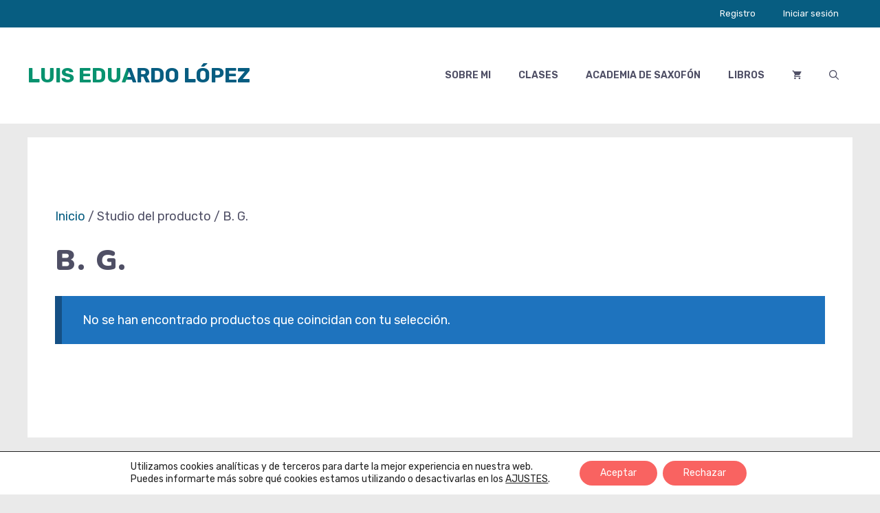

--- FILE ---
content_type: text/css
request_url: https://luiseduardolopez.es/wp-content/themes/luiseduardo-child-GP/style.css?ver=1669712158
body_size: -15
content:
/*
Theme Name: luiseduardo theme GP
Theme URI: https://luiseduardolopez.es
Template: generatepress
Author: Luis Eduardo López
Author URI: https://luiseduardolopez.es
Description: Tema para luiseduardolopez.es
Tags: two-columns,three-columns,one-column,right-sidebar,left-sidebar,footer-widgets,blog,e-commerce,flexible-header,full-width-template,buddypress,custom-header,custom-background,custom-menu,custom-colors,sticky-post,threaded-comments,translation-ready,rtl-language-support,featured-images,theme-options
Version: 3.2.4.1669712158
Updated: 2022-11-29 09:55:58

*/

